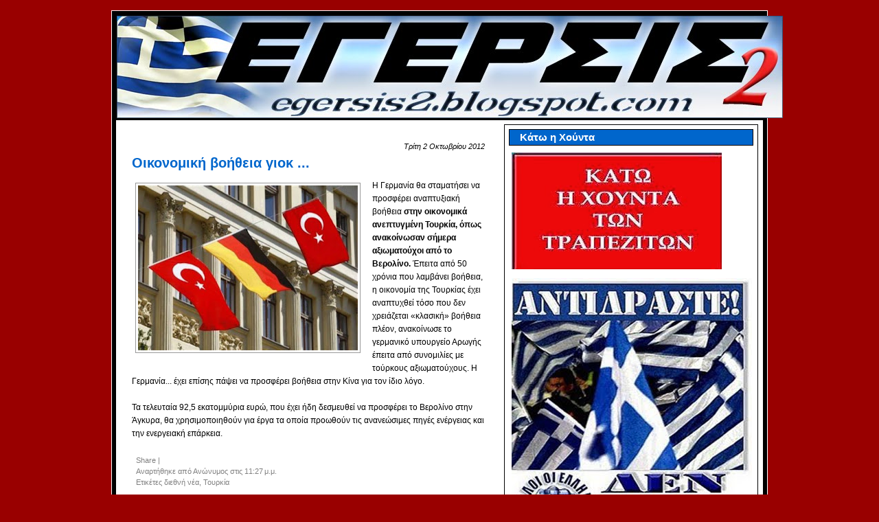

--- FILE ---
content_type: text/html; charset=utf-8
request_url: https://accounts.google.com/o/oauth2/postmessageRelay?parent=https%3A%2F%2Fegersis2.blogspot.com&jsh=m%3B%2F_%2Fscs%2Fabc-static%2F_%2Fjs%2Fk%3Dgapi.lb.en.OE6tiwO4KJo.O%2Fd%3D1%2Frs%3DAHpOoo_Itz6IAL6GO-n8kgAepm47TBsg1Q%2Fm%3D__features__
body_size: 163
content:
<!DOCTYPE html><html><head><title></title><meta http-equiv="content-type" content="text/html; charset=utf-8"><meta http-equiv="X-UA-Compatible" content="IE=edge"><meta name="viewport" content="width=device-width, initial-scale=1, minimum-scale=1, maximum-scale=1, user-scalable=0"><script src='https://ssl.gstatic.com/accounts/o/2580342461-postmessagerelay.js' nonce="ReMybYN4JmtZRZCi4G84QQ"></script></head><body><script type="text/javascript" src="https://apis.google.com/js/rpc:shindig_random.js?onload=init" nonce="ReMybYN4JmtZRZCi4G84QQ"></script></body></html>